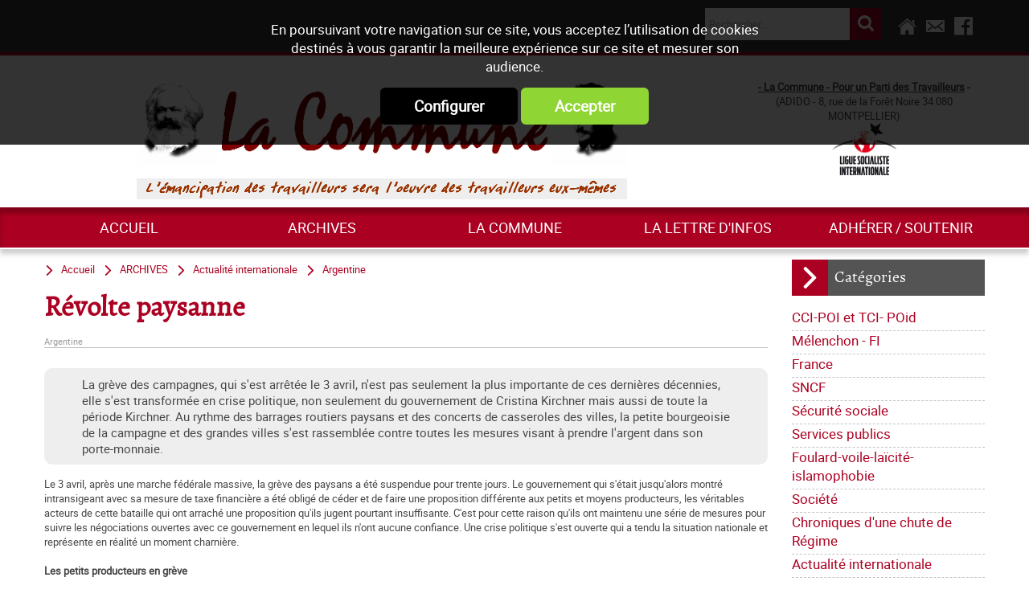

--- FILE ---
content_type: text/html; charset=utf-8
request_url: https://www.lacommune.org/Parti-des-travailleurs/archives/international/Argentine/Revolte-paysanne-i560.html
body_size: 11978
content:
<!DOCTYPE html><html id="html_id" lang="fr-FR" ><head><meta name="viewport" content="initial-scale=1.0, user-scalable=yes" /><title>R&eacute;volte paysanne - Argentine</title>
<meta http-equiv="Content-Type" content="text/html; charset=UTF-8" />
<meta name="description" content="La grève des campagnes, qui s'est arrêtée le 3 avril, n'est pas seulement la plus importante de ces dernières décennies, elle s'est transformée en crise politique, non seulement du gouvernement de Cristina Kirchner mais aussi de toute la..." />
<meta name="robots" content="index,follow,all" />
<meta name="author" content="La Commune" />
<meta property="twitter:card" content="summary" /><meta property="twitter:title" content="R&eacute;volte paysanne" /><meta property="twitter:description" content="La gr&egrave;ve des campagnes, qui s&#039;est arr&ecirc;t&eacute;e le 3 avril, n&#039;est pas seulement la plus importante de ces derni&egrave;res d&eacute;cennies, elle s&#039;est transform&eacute;e en crise politique, non seulement du..." /><meta property="twitter:image:src" content="https://www.lacommune.org/images/logo-LaCommune.png" /><meta property="og:url" content="http://www.lacommune.org/Parti-des-travailleurs/archives/international/Argentine/Revolte-paysanne-i560.html" /><meta property="og:title" content="R&eacute;volte paysanne" /><meta property="og:description" content="La gr&egrave;ve des campagnes, qui s&#039;est arr&ecirc;t&eacute;e le 3 avril, n&#039;est pas seulement la plus importante de ces derni&egrave;res d&eacute;cennies, elle s&#039;est transform&eacute;e en crise politique, non seulement du..." /><meta property="og:image" content="http://www.lacommune.org/images/logo-LaCommune.png" /> <link rel="stylesheet" href="/cache/css/48d6d6de27ede95116afa8d1266e88961568111190.css" type="text/css" media="all" />
<link rel="stylesheet" href="/cache/css/01e42b4fa172ca7d46e20de8fdfd89541568111190.css" type="text/css" media="print" />
  <link rel="apple-touch-icon" href="/favicon.ico"><script type="text/javascript">
<!--
(function(i,s,o,g,r,a,m){i['GoogleAnalyticsObject']=r;i[r]=i[r]||function(){

  (i[r].q=i[r].q||[]).push(arguments)},i[r].l=1*new Date();a=s.createElement(o),

  m=s.getElementsByTagName(o)[0];a.async=1;a.src=g;m.parentNode.insertBefore(a,m)

  })(window,document,'script','https://www.taonix.fr/js/analytics.js','ga');
ga('create', 'UA-5259366-59', 'www.lacommune.org');
ga('send', 'pageview');
//-->
</script>
</head><body  class ="LANG-FR default  INFO TYPE-ARTICLE NEWS PAGE-INFO withColD" itemscope="itemscope" itemtype="http://schema.org/WebPage" ><div class="FONDBODY"><header><div class="HEAD"><div class="BLOC B100C TopHead"><div class="CONTENU-BLOC "><div class="UTILS"><a class="taoicon-Tao-home" href="/" title="Retour à l'accueil du site"> </a><a class="taoicon-Tao-contact" info_bulle="Contacter-nous" rel="nofollow" onclick="popin_ajax_change_contenu ('/eval.php?module=Application&amp;method=frmContact&amp;zone=Contact&amp;email=&amp;urlPage=/Parti-des-travailleurs/archives/international/Argentine/Revolte-paysanne-i560.html', '', '', 'popin', 'Contacter-nous', {});"> </a><a class="taoicon-Tao-fblink" href="https://www.facebook.com/La-Commune-pour-un-parti-des-travailleurs-1818538971706390/" target="_blank" rel="noopener" title="Nous rejoindre sur Facebook">&nbsp;</a></div><div class="col-5 MINIFORM SEARCH-NEWS"><div class="CONTENU-BLOC "><form validator="1" fv_nofocus="1" method="post" enctype="multipart/form-data" fv_action="/Control.php"><input name="module" type="hidden" value="News" id="module" /><input name="entityList" type="hidden" value="Info" id="entityList" /><input name="objName" type="hidden" value="News_lookup" id="objName" /><input name="News_lookup__offset" type="hidden" value="0" id="News_lookup__offset" /><input name="News_lookup__pageSize" type="hidden" value="10" id="News_lookup__pageSize" /><input name="News_lookup__baseURL" type="hidden" value="/Parti-des-travailleurs/" id="News_lookup__baseURL" /><input name="method" type="hidden" value="session_update" id="method" /><input name="News_lookup__query_method" type="hidden" value="fulltext" id="News_lookup__query_method" /><span><input id="News_lookup__keywords70149" fv_default="Rechercher..." name="News_lookup__keywords" type="text" /></span><div><input id="ok" type="submit" value="ok" /></div></form></div></div></div></div><div class="BLOC B100C CONTENT-HEAD"><div class="CONTENU-BLOC "><div class="logos"><a title="La Commune : Pour un parti des travailleurs, courant international MST-QI" href="/" class="LOGO"><img alt="La Commune : Pour un parti des travailleurs, courant international MST-QI" width="610" height="113" src="/images/logo-LaCommune.png" /></a><img alt="L'émancipation des travailleurs sera l'oeuvre des travailleurs eux mêmes" src="/images/ema.gif" /></div><div class="HTML baseline"><p style="text-align: center;"><strong><span style="text-decoration: underline;">- La Commune - Pour un Parti des Travailleurs</span> -</strong><br />(ADIDO - 8, rue de la Forêt Noire 34 080 MONTPELLIER)<br /><img src="/files/LSI/lsi3.jpg" alt="Ligue Socialiste Internationale" width="80" height="65" /></p></div></div></div><div class="BLOC B100C BottomHead"><div class="CONTENU-BLOC "><nav><div class="MENU-DEROULANT MENUH right nopush fixed MenuFlexH slideMenu"><a class="taoicon-Tao-openMenu nav-toggle100236" onclick="$('.nav-toggle100236').parent().toggleClass('toggleMenu');">&nbsp;</a><div><div class="MENU-DEROULANT" id="MenuCSS_menuRubrique99903"><div class="LEVEL-0"><a title="Accueil" href="/">Accueil</a></div><div class="RUBOPEN MORE LEVEL-0"><a title="ARCHIVES" href="/Parti-des-travailleurs/archives/r1.html">ARCHIVES</a><div class="LEVEL-1"><div><a title="CCI-POI et TCI- POid" href="/Parti-des-travailleurs/archives/CCI-POI-et-TCI-POid/r101.html">CCI-POI et TCI- POid</a></div><div><a title="Mélenchon - FI" href="/Parti-des-travailleurs/archives/Melenchon-FI/r109.html">M&eacute;lenchon - FI</a></div><div><a title="France" href="/Parti-des-travailleurs/archives/France/r6.html">France</a></div><div><a title="SNCF" href="/Parti-des-travailleurs/archives/SNCF/r65.html">SNCF</a></div><div><a title="Sécurité sociale" href="/Parti-des-travailleurs/archives/Securite-sociale/r78.html">S&eacute;curit&eacute; sociale</a></div><div><a title="Services publics" href="/Parti-des-travailleurs/archives/Services-publics/r79.html">Services publics</a></div><div><a title="Foulard-voile-laïcité-islamophobie" href="/Parti-des-travailleurs/archives/Foulard-voile-laicite-islamophobie/r80.html">Foulard-voile-la&iuml;cit&eacute;-islamophobie</a></div><div><a title="Société" href="/Parti-des-travailleurs/archives/Societe/r12.html">Soci&eacute;t&eacute;</a></div><div><a title="Chroniques d'une chute de Régime" href="/Parti-des-travailleurs/archives/Chroniques-d-une-chute-de-Regime/r5.html">Chroniques d&#039;une chute de R&eacute;gime</a></div><div class="RUBOPEN"><a title="Actualité internationale" href="/Parti-des-travailleurs/archives/international/r73.html">Actualit&eacute; internationale</a></div><div><a title="Palestine" href="/Parti-des-travailleurs/blog/Actualite-internationale/Palestine/r33.html">Palestine</a></div><div><a title="Pays Basque" href="/Parti-des-travailleurs/archives/Pays-Basque/r34.html">Pays Basque</a></div><div><a title="Europe" href="/Parti-des-travailleurs/archives/Europe/r27.html">Europe</a></div><div><a title="Dossiers" href="/Parti-des-travailleurs/archives/Dossiers/r11.html">Dossiers</a></div><div><a title="Histoire" href="/Parti-des-travailleurs/archives/Histoire/r46.html">Histoire</a></div><div><a title="International" href="/Parti-des-travailleurs/archives/International/r51.html">International</a></div><div><a title="MST" href="/Parti-des-travailleurs/archives/MST/r60.html">MST</a></div><div><a title="Notes de Lecture" href="/Parti-des-travailleurs/archives/Notes-de-Lecture/r10.html">Notes de Lecture</a></div><div><a title="NPA, Nouveau parti anticapitaliste" href="/Parti-des-travailleurs/archives/NPA/r63.html">NPA</a></div><div><a title="Page Web Internationale" href="/Parti-des-travailleurs/archives/Page-Web-Internationale/r68.html">Page Web Internationale</a></div><div><a title="CCSA Alfortville" href="/Parti-des-travailleurs/archives/CCSA-Alfortville/r9.html">CCSA Alfortville</a></div></div></div><div class="MORE LEVEL-0"><a title="La commune" href="/Parti-des-travailleurs/La-commune/Qui-sommes-nous/r103.html">La commune</a><div class="LEVEL-1"><div><a title="Qui sommes-nous ?" href="/Parti-des-travailleurs/La-commune/Qui-sommes-nous/r103.html">Qui sommes-nous ?</a></div><div><a title="Journal mensuel de La Commune" href="/Parti-des-travailleurs/La-commune/Journal-trimestriel/r67.html">Journal trimestriel</a></div><div><a title="Les nôtres" href="/Parti-des-travailleurs/La-commune/Les-notres/r14.html">Les n&ocirc;tres</a></div><div><a title="Lettre de la Commune - Chronique Hebdo" href="/Parti-des-travailleurs/Lettre-d-infos/r61.html">Lettre de la Commune - Chronique Hebdo</a></div><div><a title="Editoriaux" href="/Parti-des-travailleurs/La-commune/Editoriaux/r4.html">Editoriaux</a></div><div><a title="Déclarations" href="/Parti-des-travailleurs/La-commune/Declarations/r8.html">D&eacute;clarations</a></div><div><a title="La lettre de liaison" href="/Parti-des-travailleurs/La-commune/La-lettre-de-liaison/r13.html">La lettre de liaison</a></div><div><a title="Tracts nationaux" href="/Parti-des-travailleurs/La-commune/Tracts-nationaux/r45.html">Tracts nationaux</a></div><div><a title="Bloc-notes" href="/Parti-des-travailleurs/La-commune/Bloc-notes/r112.html">Bloc-notes</a></div></div></div><div class="LEVEL-0"><a title="La lettre d'infos" href="/Parti-des-travailleurs/blog/Chronique-Hebdo/r61.html">La lettre d&#039;infos</a></div><div class="LEVEL-0"><a title="Adhérer / Soutenir" href="/Parti-des-travailleurs/Adherer-Soutenir/r74.html">Adh&eacute;rer / Soutenir</a></div></div></div></div></nav></div></div><hr /></div></header><div class="CONTENEUR "><div class="CONTENU"><div class="COL COL-DROITE"><div class="BLOC B100"><div class="CONTENU-BLOC "><span class="BLOC-TITRE">Catégories</span><nav><div class="MENU-DEROULANT MENUV"><div class="MENU-DEROULANT" id="MenuCSS_menuRubrique238985"><div class="LEVEL-0"><a title="CCI-POI et TCI- POid" href="/Parti-des-travailleurs/archives/CCI-POI-et-TCI-POid/r101.html">CCI-POI et TCI- POid</a></div><div class="LEVEL-0"><a title="Mélenchon - FI" href="/Parti-des-travailleurs/archives/Melenchon-FI/r109.html">M&eacute;lenchon - FI</a></div><div class="LEVEL-0"><a title="France" href="/Parti-des-travailleurs/archives/France/r6.html">France</a></div><div class="LEVEL-0"><a title="SNCF" href="/Parti-des-travailleurs/archives/SNCF/r65.html">SNCF</a></div><div class="LEVEL-0"><a title="Sécurité sociale" href="/Parti-des-travailleurs/archives/Securite-sociale/r78.html">S&eacute;curit&eacute; sociale</a></div><div class="LEVEL-0"><a title="Services publics" href="/Parti-des-travailleurs/archives/Services-publics/r79.html">Services publics</a></div><div class="LEVEL-0"><a title="Foulard-voile-laïcité-islamophobie" href="/Parti-des-travailleurs/archives/Foulard-voile-laicite-islamophobie/r80.html">Foulard-voile-la&iuml;cit&eacute;-islamophobie</a></div><div class="LEVEL-0"><a title="Société" href="/Parti-des-travailleurs/archives/Societe/r12.html">Soci&eacute;t&eacute;</a></div><div class="LEVEL-0"><a title="Chroniques d'une chute de Régime" href="/Parti-des-travailleurs/archives/Chroniques-d-une-chute-de-Regime/r5.html">Chroniques d&#039;une chute de R&eacute;gime</a></div><div class="RUBOPEN MORE LEVEL-0"><a title="Actualité internationale" href="/Parti-des-travailleurs/archives/international/r73.html">Actualit&eacute; internationale</a><div class="LEVEL-1"><div><a title="Afghanistan" href="/Parti-des-travailleurs/archives/international/Afghanistan/r16.html">Afghanistan</a></div><div><a title="Afrique" href="/Parti-des-travailleurs/archives/international/Afrique/r95.html">Afrique</a></div><div><a title="Algérie" href="/Parti-des-travailleurs/archives/international/Algerie/r15.html">Alg&eacute;rie</a></div><div><a title="Allemagne" href="/Parti-des-travailleurs/archives/international/Allemagne/r43.html">Allemagne</a></div><div><a title="Amérique latine" href="/Parti-des-travailleurs/archives/international/Amerique-latine/r105.html">Am&eacute;rique latine</a></div><div class="RUBOPEN"><a title="Argentine" href="/Parti-des-travailleurs/archives/international/Argentine/r17.html">Argentine</a></div><div><a title="Balkans" href="/Parti-des-travailleurs/archives/international/Balkans/r56.html">Balkans</a></div><div><a title="Bélarus" href="/Parti-des-travailleurs/archives/international/Belarus/r18.html">B&eacute;larus</a></div><div><a title="Birmanie" href="/Parti-des-travailleurs/archives/international/Birmanie/r54.html">Birmanie</a></div><div><a title="Bolivie" href="/Parti-des-travailleurs/archives/international/Bolivie/r19.html">Bolivie</a></div><div><a title="Brésil" href="/Parti-des-travailleurs/archives/international/Bresil/r20.html">Br&eacute;sil</a></div><div><a title="Burkina Faso" href="/Parti-des-travailleurs/archives/international/Burkina-Faso/r92.html">Burkina Faso</a></div><div><a title="Catalogne" href="/Parti-des-travailleurs/archives/international/Catalogne/r108.html">Catalogne</a></div><div><a title="Chili" href="/Parti-des-travailleurs/archives/international/Chili/r21.html">Chili</a></div><div><a title="Colombie" href="/Parti-des-travailleurs/archives/international/Colombie/r113.html">Colombie</a></div><div><a title="Côte d'Ivoire" href="/Parti-des-travailleurs/archives/international/Cote-d-Ivoire/r22.html">C&ocirc;te d&#039;Ivoire</a></div><div><a title="Cuba" href="/Parti-des-travailleurs/archives/international/Cuba/r57.html">Cuba</a></div><div><a title="Darfour" href="/Parti-des-travailleurs/archives/international/Darfour/r23.html">Darfour</a></div><div><a title="Egypte" href="/Parti-des-travailleurs/archives/international/Egypte/r66.html">Egypte</a></div><div><a title="Equateur" href="/Parti-des-travailleurs/archives/international/Equateur/r24.html">Equateur</a></div><div><a title="État Espagnol" href="/Parti-des-travailleurs/archives/international/Etat-Espagnol/r25.html">&Eacute;tat Espagnol</a></div><div><a title="Etats Unis" href="/Parti-des-travailleurs/archives/international/Etats-Unis/r26.html">Etats Unis</a></div><div><a title="Géorgie" href="/Parti-des-travailleurs/archives/international/Georgie/r28.html">G&eacute;orgie</a></div><div><a title="Grèce" href="/Parti-des-travailleurs/archives/international/Grece/r96.html">Gr&egrave;ce</a></div><div><a title="Guinée" href="/Parti-des-travailleurs/archives/international/Guinee/r53.html">Guin&eacute;e</a></div><div><a title="Hongrie" href="/Parti-des-travailleurs/archives/international/Hongrie/r50.html">Hongrie</a></div><div><a title="Irak" href="/Parti-des-travailleurs/archives/international/Irak/r29.html">Irak</a></div><div><a title="Iran" href="/Parti-des-travailleurs/archives/international/Iran/r30.html">Iran</a></div><div><a title="Italie" href="/Parti-des-travailleurs/archives/international/Italie/r48.html">Italie</a></div><div><a title="Kenya" href="/Parti-des-travailleurs/archives/international/Kenya/r55.html">Kenya</a></div><div><a title="Kurdistan" href="/Parti-des-travailleurs/archives/international/Kurdistan/r91.html">Kurdistan</a></div><div><a title="Liban" href="/Parti-des-travailleurs/archives/international/Liban/r31.html">Liban</a></div><div><a title="Mali" href="/Parti-des-travailleurs/archives/international/Mali/r64.html">Mali</a></div><div><a title="Maroc" href="/Parti-des-travailleurs/archives/international/Maroc/r32.html">Maroc</a></div><div><a title="Mexique" href="/Parti-des-travailleurs/archives/international/Mexique/r49.html">Mexique</a></div><div><a title="Moyen Orient" href="/Parti-des-travailleurs/archives/international/Moyen-Orient/r94.html">Moyen Orient</a></div><div><a title="Pakistan" href="/Parti-des-travailleurs/archives/international/Pakistan/r114.html">Pakistan</a></div><div><a title="Palestine" href="/Parti-des-travailleurs/archives/international/Palestine/r33.html">Palestine</a></div><div><a title="Panama" href="/Parti-des-travailleurs/archives/international/Panama/r52.html">Panama</a></div><div><a title="Pérou" href="/Parti-des-travailleurs/archives/international/Perou/r35.html">P&eacute;rou</a></div><div><a title="Porto Alegre 2005" href="/Parti-des-travailleurs/archives/international/Porto-Alegre-2005/r42.html">Porto Alegre 2005</a></div><div><a title="Raz-de-marée en Asie du Sud" href="/Parti-des-travailleurs/archives/international/Raz-de-maree-en-Asie-du-Sud/r41.html">Raz-de-mar&eacute;e en Asie du Sud</a></div><div><a title="Russie" href="/Parti-des-travailleurs/archives/international/Russie/r36.html">Russie</a></div><div><a title="Syrie" href="/Parti-des-travailleurs/archives/international/Syrie/r93.html">Syrie</a></div><div><a title="Tchad" href="/Parti-des-travailleurs/archives/international/Tchad/r47.html">Tchad</a></div><div><a title="Tchétchénie" href="/Parti-des-travailleurs/archives/international/Tchetchenie/r37.html">Tch&eacute;tch&eacute;nie</a></div><div><a title="Togo" href="/Parti-des-travailleurs/archives/international/Togo/r44.html">Togo</a></div><div><a title="Turquie" href="/Parti-des-travailleurs/archives/international/Turquie/r100.html">Turquie</a></div><div><a title="Ukraine" href="/Parti-des-travailleurs/archives/international/Ukraine/r38.html">Ukraine</a></div><div><a title="Venezuela" href="/Parti-des-travailleurs/archives/international/Venezuela/r39.html">Venezuela</a></div><div><a title="Yémen" href="/Parti-des-travailleurs/archives/international/Yemen/r97.html">Y&eacute;men</a></div><div><a title="Zaïre" href="/Parti-des-travailleurs/archives/international/Zaire/r40.html">Za&iuml;re</a></div></div></div><div class="LEVEL-0"><a title="Palestine" href="/Parti-des-travailleurs/blog/Actualite-internationale/Palestine/r33.html">Palestine</a></div><div class="LEVEL-0"><a title="Pays Basque" href="/Parti-des-travailleurs/archives/Pays-Basque/r34.html">Pays Basque</a></div><div class="LEVEL-0"><a title="Europe" href="/Parti-des-travailleurs/archives/Europe/r27.html">Europe</a></div><div class="LEVEL-0"><a title="Dossiers" href="/Parti-des-travailleurs/archives/Dossiers/r11.html">Dossiers</a></div><div class="LEVEL-0"><a title="Histoire" href="/Parti-des-travailleurs/archives/Histoire/r46.html">Histoire</a></div><div class="LEVEL-0"><a title="International" href="/Parti-des-travailleurs/archives/International/r51.html">International</a></div><div class="LEVEL-0"><a title="MST" href="/Parti-des-travailleurs/archives/MST/r60.html">MST</a></div><div class="LEVEL-0"><a title="Notes de Lecture" href="/Parti-des-travailleurs/archives/Notes-de-Lecture/r10.html">Notes de Lecture</a></div><div class="LEVEL-0"><a title="NPA, Nouveau parti anticapitaliste" href="/Parti-des-travailleurs/archives/NPA/r63.html">NPA</a></div><div class="LEVEL-0"><a title="Page Web Internationale" href="/Parti-des-travailleurs/archives/Page-Web-Internationale/r68.html">Page Web Internationale</a></div><div class="LEVEL-0"><a title="CCSA Alfortville" href="/Parti-des-travailleurs/archives/CCSA-Alfortville/r9.html">CCSA Alfortville</a></div></div></div></nav></div></div><div class="BLOC B100 Modules"><div class="CONTENU-BLOC "><span class="BLOC-TITRE">Ne manquez pas ...</span><div class="LISTE-INFOS Modules"><dl class="ITEM   col-24 TYPE-ARTICLE"><dt class=" ITEM-DT"><a href="/Parti-des-travailleurs/La-commune/Journal-trimestriel/La-Commune-n-130-i1993.html" title="La Commune n°130">La Commune n&deg;130</a></dt><dd onclick="document.location.href='/Parti-des-travailleurs/La-commune/Journal-trimestriel/La-Commune-n-130-i1993.html'" class="ITEM-DD"><span class="ITEM-IMG smallInfo"><img alt="La Commune n°130" width="169" height="240" src="/News/files/Info/image/small/8b1168315acb57bb9b973a965716e148.jpg" /></span></dd></dl><dl class="ITEM   col-24 TYPE-ARTICLE"><dt class=" ITEM-DT"><a href="/Parti-des-travailleurs/La-commune/Journal-trimestriel/La-Commune-n-129-i1977.html" title="La Commune n°129">La Commune n&deg;129</a></dt><dd onclick="document.location.href='/Parti-des-travailleurs/La-commune/Journal-trimestriel/La-Commune-n-129-i1977.html'" class="ITEM-DD"><span class="ITEM-IMG smallInfo"><img alt="La Commune n°129" width="169" height="240" src="/News/files/Info/image/small/eb4b9ec594edf0ddeb4a0411fa1f192e.jpg" /></span></dd></dl><dl class="ITEM   col-24 TYPE-ARTICLE"><dt class=" ITEM-DT"><a href="/Parti-des-travailleurs/La-commune/Journal-trimestriel/La-Commune-n-128-i1965.html" title="La Commune n°128">La Commune n&deg;128</a></dt><dd onclick="document.location.href='/Parti-des-travailleurs/La-commune/Journal-trimestriel/La-Commune-n-128-i1965.html'" class="ITEM-DD"><span class="ITEM-IMG smallInfo"><img alt="La Commune n°128" width="168" height="240" src="/News/files/Info/image/small/78e1413f45a09bacceb4340fcadb2db0.jpg" /></span></dd></dl><dl class="ITEM   col-24 TYPE-ARTICLE"><dt class=" ITEM-DT"><a href="/Parti-des-travailleurs/La-commune/Journal-trimestriel/La-Commune-n-127-i1951.html" title="La Commune n°127">La Commune n&deg;127</a></dt><dd onclick="document.location.href='/Parti-des-travailleurs/La-commune/Journal-trimestriel/La-Commune-n-127-i1951.html'" class="ITEM-DD"><span class="ITEM-IMG smallInfo"><img alt="La Commune n°127" width="168" height="240" src="/News/files/Info/image/small/7ffce80a98934df944d438329fcd2829.jpg" /></span></dd></dl><dl class="ITEM   col-24 TYPE-ARTICLE"><dt class=" ITEM-DT"><a href="/Parti-des-travailleurs/La-commune/Journal-trimestriel/La-Commune-n-126-i1940.html" title="La Commune n°126">La Commune n&deg;126</a></dt><dd onclick="document.location.href='/Parti-des-travailleurs/La-commune/Journal-trimestriel/La-Commune-n-126-i1940.html'" class="ITEM-DD"><span class="ITEM-IMG smallInfo"><img alt="La Commune n°126" width="171" height="240" src="/News/files/Info/image/small/13adf5cfb1cd01281cd63355b3d9ff5a.jpg" /></span></dd></dl></div></div></div><div class="col-24 MINIFORM SUBMITNEWS"><div class="CONTENU-BLOC "><span class="BLOC-TITRE">Inscription newsletter</span><form validator="true" fv_noFocus="true" class="formLabel" method="post" enctype="multipart/form-data" fv_action="/Control.php"><input name="module" type="hidden" value="Contacts" id="module" /><input name="entity" type="hidden" value="Contact" id="entity" /><input name="method" type="hidden" value="inscrire" id="method" /><input name="newsletterId" type="hidden" value="2" id="newsletterId" /><input name="_crypt_" type="hidden" value="rdf5c539" id="_crypt_" /><span><input size="32" fv_default="Email" fv_pattern="email" fv_required="Veuillez indiquer un email valide" name="Contact_login" type="text" id="Contact_login" /></span><input class="SUBMIT" id="ok" type="submit" value="ok" /></form></div></div></div><section class="PAGES" id="content"><div class="NavigPage"><div class="PATH" itemprop="breadcrumb"><a href="/" class="taoicon-Tao-path">Accueil</a><a class="taoicon-Tao-path" title="ARCHIVES" href="/Parti-des-travailleurs/archives/r1.html">ARCHIVES</a><a class="taoicon-Tao-path" title="Actualité internationale" href="/Parti-des-travailleurs/archives/international/r73.html">Actualit&eacute; internationale</a><a class="taoicon-Tao-path" title="Argentine" href="/Parti-des-travailleurs/archives/international/Argentine/r17.html">Argentine</a></div></div><h1 itemprop="name">R&eacute;volte paysanne</h1><span class="CHAPEAU">Argentine</span><span class="ACCROCHE">La grève des campagnes, qui s'est arrêtée le 3 avril,  n'est pas seulement la plus importante de ces dernières décennies, elle s'est transformée en crise politique, non seulement du gouvernement de Cristina Kirchner mais aussi de toute la période Kirchner. Au rythme des barrages routiers paysans et des concerts de casseroles des villes, la petite bourgeoisie de la campagne et des grandes villes s'est rassemblée contre toutes les mesures visant à prendre l'argent dans son porte-monnaie.</span><span class="CORPS" itemprop="mainContentOfPage">Le 3 avril, après une marche fédérale massive, la grève des paysans a été suspendue pour trente jours. Le gouvernement qui s'était jusqu'alors montré intransigeant avec sa mesure de taxe financière a été obligé de céder et de faire une proposition différente aux petits et moyens producteurs, les véritables acteurs de cette bataille qui ont arraché une proposition qu'ils jugent pourtant insuffisante. C'est pour cette raison qu'ils ont maintenu une série de mesures pour suivre les négociations ouvertes avec ce gouvernement en lequel ils n'ont aucune confiance. Une crise politique s'est ouverte qui a tendu la situation nationale et représente en réalité un moment charnière.<br /><br /><strong>Les petits producteurs en grève</strong><br /><br />Les petits producteurs, acteurs de cette rébellion, en sortent renforcés. En  ayant obtenu d'être reconnus par le gouvernement : il s'agit d' une première victoire. Le gouvernement, lui, marque une défaite, parce qu'il a été obligé de faire une concession aux petits producteurs qu'il avait insultés et dont il ne voulait rien savoir. C'est une défaite politique pour le gouvernement, non seulement parce que son intention de mettre la population de son côté pour vaincre la rébellion des fermiers n'a pas abouti, mais, de plus, parce que la population a pris fait et cause pour les petits producteurs, en posant ses propres revendications.<br /><br />Le gouvernement sort de ce conflit affaibli, d'autant plus que les classes moyennes des campagnes et des villes ont rompu avec lui, ce qui va rendre encore plus difficile la tâche de la nouvelle présidente pour mettre en oeuvre ses plans destinés à normaliser l'Argentine pour les besoins de l'oligarchie et de l'impérialisme. <br /><br /><strong>400 barrages routiers</strong><br /><br />Le gouvernement argentin a essayé de masquer la révolte des petits paysans en voulant la faire passer comme un lockout de l'oligarchie des grands latifundiaires. La petite paysannerie en a eu assez qu'on plonge les mains dans son porte-monnaie, par des taxes qui la conduisaient à la ruine alors qu'elles n'étaient que chatouilles pour les grands propriétaires, grands bénéficiaires de la politique des Kirchner. Elle s'est donc mise en grève et a dressé 400 barrages routiers dans toute l'Argentine. Passant par-dessus la tête de leurs dirigeants, les petits paysans ne se sont pas laissé entraîner par l'oligarchie sur le terrain des courbettes au gouvernement. Bien que le gouvernement argentin ait déployé une propagande importante pour mettre la population de son côté, en agitant le spectre d'un coup d'état, appuyé par la droite et mobilisant ses groupes de choc, la gendarmerie, la police, l'appareil du Parti Justicialiste, il n'a pas pu faire barrage à la colère populaire alimentée par l'augmentation des impôts, des taxes, par l'envol des prix et l'autoritarisme du couple présidentiel. <br /><br /><strong>Kirchner perd sa base électorale</strong><br /><br />La tourmente économique internationale a balayé la situation qu'a connue, à son avantage, le mari de la nouvelle présidente. Pour garantir les bénéfices des oligarques argentins et des entreprises multinationales, payer la dette contractée auprès du FMI et des pays impérialistes, Cristina Kirchner essaie de dégager un excédent de recettes fiscales sur le dos du peuple et pour cela elle doit, non seulement ponctionner les travailleurs, mais également les classes moyennes des campagnes et des villes, les économies régionales et les aides sociales qui avaient colmaté en partie les brèches ouvertes par le soulèvement de décembre 2001.<br /><br />Le journal de droite La Nación note "<em> la révolte paysanne et citadine des derniers jours a été un avertissement de ce que la volonté sociale a posé des limites définitives au pouvoir. Cristina Kirchner ne pourra, en conclusion, gouverner comme a gouverné son époux ...Jamais on n'a perdu tant de capital politique en si peu de temps </em>".<br /><br /> Cristina Kirchner vient de perdre une partie de sa base sociale qui avait permis son élection en octobre 2007. l'immense majorité de la population, qui souffre de l'inflation, des bas de salaires, des budgets sociaux de misère vient de rompre avec les espoirs que suscitaient les discours du couple Kirchner. Les affrontements sont à venir.<br /></span><div class="DATERS"><span class="DATE">Modifié le mardi 13 mai 2008</span><div class="UTILS"><a onclick="window.open('http://www.facebook.com/sharer.php?u=https://www.lacommune.org/Parti-des-travailleurs/archives/international/Argentine/Revolte-paysanne-i560.html&amp;t=R%C3%A9volte+paysanne')" class="taoicon-Tao-facebook" info_bulle="Partager sur Facebook">&nbsp;</a><a onclick="window.open('http://www.twitter.com/intent/tweet?url=https://www.lacommune.org/Parti-des-travailleurs/archives/international/Argentine/Revolte-paysanne-i560.html&amp;text=R%C3%A9volte+paysanne')" class="taoicon-Tao-twitter" info_bulle="Partager sur Twitter">&nbsp;</a><a onclick="window.open('http://www.linkedin.com/shareArticle?mini=true&amp;url=https://www.lacommune.org/Parti-des-travailleurs/archives/international/Argentine/Revolte-paysanne-i560.html&amp;summary=R%C3%A9volte+paysanne')" class="taoicon-Tao-linkedin" info_bulle="Partager sur LinkedIn">&nbsp;</a><a class="taoicon-Tao-mail" info_bulle="Envoyer à un ami" rel="nofollow" onclick="popin_ajax_change_contenu ('/eval.php?module=Application&amp;method=frmContact&amp;zone=EnvoiAmi&amp;email=&amp;urlPage=/Parti-des-travailleurs/archives/international/Argentine/Revolte-paysanne-i560.html', '', '', 'popin', 'Envoyer à un ami', {});"> </a></div></div><div class=" LISTE-INFOS Modules col-24"><div class="CONTENU-BLOC "><span class="BLOC-TITRE">Voir aussi dans la catégorie Argentine</span><dl class="ITEM  ITEM-ASSO col-6 framingDefault withImg "><dd onclick="document.location.href='/Parti-des-travailleurs/archives/international/Argentine/La-victoire-de-la-legalisation-de-l-avortement-renforce-toutes-les-luttes-de-genre-i1956.html'" class="ITEM-DD"><span class="ITEM-IMG mediumInfo framing"><img alt="« La victoire de la légalisation de l'avortement renforce toutes les luttes de genre »" style="top: -51px;left: -65px;transform-origin: 0 0; transform:scale(1);-webkit-transform:scale(1);position: absolute;" data-framing-width="270" srcset="/News/files/Info/image/320/9b534a0db9b6dc693e20ba263d701ec5.jpg 320w, /News/files/Info/image/640/9b534a0db9b6dc693e20ba263d701ec5.jpg 640w, /News/files/Info/image/medium/9b534a0db9b6dc693e20ba263d701ec5.jpg 800w" sizes="100vw" width="400" height="266" src="/News/files/Info/image/medium/9b534a0db9b6dc693e20ba263d701ec5.jpg" /></span><span class="ITEM-TITRE "><a href="/Parti-des-travailleurs/archives/international/Argentine/La-victoire-de-la-legalisation-de-l-avortement-renforce-toutes-les-luttes-de-genre-i1956.html" title="« La victoire de la légalisation de l'avortement renforce toutes les luttes de genre »">&laquo;&nbsp;La victoire de la l&eacute;galisation de l&#039;avortement renforce toutes les luttes de genre&nbsp;&raquo;</a></span><span class="ABSTRACT"><p>Le 30 d&eacute;cembre dernier, la l&eacute;galisation de l&#039;avortement, qui a &eacute;t&eacute; l&#039;objet d&#039;une lutte acharn&eacute;e des femmes argentines depuis des d&eacute;cennies, a &eacute;t&eacute; vot&eacute;e par le S&eacute;nat argentin. C&#039;est une...</p></span></dd></dl><dl class="ITEM  ITEM-ASSO col-6 framingDefault withImg "><dd onclick="document.location.href='/Parti-des-travailleurs/archives/international/Argentine/Alternativa-Socialista-775-i685.html'" class="ITEM-DD"><span class="ITEM-IMG mediumInfo framing"><img alt="Alternativa Socialista 775" style="top: -53px;left: 40px;transform-origin: 0 0; transform:scale(1);-webkit-transform:scale(1);position: absolute;" data-framing-width="270" srcset="/News/files/Info/image/320/e98bb59303a804bbfd40ecf14d3f5226.jpg 320w, /News/files/Info/image/640/e98bb59303a804bbfd40ecf14d3f5226.jpg 640w, /News/files/Info/image/medium/e98bb59303a804bbfd40ecf14d3f5226.jpg 800w" sizes="100vw" width="190" height="271" src="/News/files/Info/image/medium/e98bb59303a804bbfd40ecf14d3f5226.jpg" /></span><span class="ITEM-TITRE "><a href="/Parti-des-travailleurs/archives/international/Argentine/Alternativa-Socialista-775-i685.html" title="Alternativa Socialista 775">Alternativa Socialista 775</a></span><span class="ABSTRACT"><p>Tareas para el año que comienza
Las dos crisis. Para hacer un balance del año que termina no puede pasarse por alto que estuvo marcado por dos crisis de magnitudes históricas. La sanitaria...</p></span></dd></dl><dl class="ITEM  ITEM-ASSO col-6 framingDefault withImg "><dd onclick="document.location.href='/Parti-des-travailleurs/archives/international/Argentine/Le-vent-de-la-revolution-souffle-sur-le-monde-i1903.html'" class="ITEM-DD"><span class="ITEM-IMG mediumInfo framing"><img alt="Le vent de la révolution souffle sur le monde" style="top: -30px;left: -65px;transform-origin: 0 0; transform:scale(1);-webkit-transform:scale(1);position: absolute;" data-framing-width="270" srcset="/News/files/Info/image/320/fe75a9cca15bf1717224caf9fc6f8583.jpg 320w, /News/files/Info/image/640/fe75a9cca15bf1717224caf9fc6f8583.jpg 640w, /News/files/Info/image/medium/fe75a9cca15bf1717224caf9fc6f8583.jpg 800w" sizes="100vw" width="400" height="224" src="/News/files/Info/image/medium/fe75a9cca15bf1717224caf9fc6f8583.jpg" /></span><span class="ITEM-TITRE "><a href="/Parti-des-travailleurs/archives/international/Argentine/Le-vent-de-la-revolution-souffle-sur-le-monde-i1903.html" title="Le vent de la révolution souffle sur le monde">Le vent de la r&eacute;volution souffle sur le monde</a></span><span class="ABSTRACT"><p>La situation mondiale vit un changement &eacute;vident, avec des explosions, des r&eacute;voltes et des r&eacute;volutions. Ses causes, ses caract&eacute;ristiques, ses d&eacute;fis.</p></span></dd></dl><dl class="ITEM  ITEM-ASSO col-6 framingDefault withImg "><dd onclick="document.location.href='/Parti-des-travailleurs/archives/international/Argentine/Reforme-des-retraites-en-Argentine-le-bras-de-fer-i1746.html'" class="ITEM-DD"><span class="ITEM-IMG mediumInfo framing"><img alt="Hector Daer" style="top: -46px;left: -65px;transform-origin: 0 0; transform:scale(1);-webkit-transform:scale(1);position: absolute;" data-framing-width="270" srcset="/News/files/Info/image/320/2b551ae88d6f577c756663d38c8616a3.jpg 320w, /News/files/Info/image/640/2b551ae88d6f577c756663d38c8616a3.jpg 640w, /News/files/Info/image/medium/2b551ae88d6f577c756663d38c8616a3.jpg 800w" sizes="100vw" width="400" height="256" src="/News/files/Info/image/medium/2b551ae88d6f577c756663d38c8616a3.jpg" /></span><span class="ITEM-TITRE "><a href="/Parti-des-travailleurs/archives/international/Argentine/Reforme-des-retraites-en-Argentine-le-bras-de-fer-i1746.html" title="Réforme des retraites en Argentine : le bras de fer">R&eacute;forme des retraites en Argentine&nbsp;: le bras de fer</a></span><span class="ABSTRACT"><p>En d&eacute;cembre, la situation &eacute;tait extr&ecirc;mement tendue en Argentine. La mobilisation contre la r&eacute;forme des retraites a provoqu&eacute; de violents affrontements &agrave; Buenos Aires entre la police et les...</p></span></dd></dl><dl class="ITEM  ITEM-ASSO col-6 framingDefault withImg "><dd onclick="document.location.href='/Parti-des-travailleurs/archives/international/Argentine/Elections-en-Argentine-La-deroute-du-peronisme-et-les-perspectives-du-MST-i1710.html'" class="ITEM-DD"><span class="ITEM-IMG mediumInfo framing"><img alt="Élections en Argentine : La déroute du péronisme et les perspectives du MST" style="top: -31px;left: -65px;transform-origin: 0 0; transform:scale(1);-webkit-transform:scale(1);position: absolute;" data-framing-width="270" srcset="/News/files/Info/image/320/a07c2edd25b6cbaac52defd06e5afd30.jpg 320w, /News/files/Info/image/640/a07c2edd25b6cbaac52defd06e5afd30.jpg 640w, /News/files/Info/image/medium/a07c2edd25b6cbaac52defd06e5afd30.jpg 800w" sizes="100vw" width="400" height="226" src="/News/files/Info/image/medium/a07c2edd25b6cbaac52defd06e5afd30.jpg" /></span><span class="ITEM-TITRE "><a href="/Parti-des-travailleurs/archives/international/Argentine/Elections-en-Argentine-La-deroute-du-peronisme-et-les-perspectives-du-MST-i1710.html" title="Élections en Argentine : La déroute du péronisme et les perspectives du MST">&Eacute;lections en Argentine : La d&eacute;route du p&eacute;ronisme et les perspectives du MST</a></span><span class="ABSTRACT"><p>Le 22 octobre 2017, apr&egrave;s les primaires du mois d&rsquo;ao&ucirc;t, quelque 33,1 millions de citoyens ont &eacute;t&eacute; convoqu&eacute;s &agrave; des &eacute;lections l&eacute;gislatives partielles afin de remplacer, pour quatre ans, 127...</p></span></dd></dl><dl class="ITEM  ITEM-ASSO col-6 framingDefault withImg "><dd onclick="document.location.href='/Parti-des-travailleurs/archives/international/Argentine/Le-mouvement-vers-la-greve-generale-i1615.html'" class="ITEM-DD"><span class="ITEM-IMG mediumInfo framing"><img alt="Le mouvement vers la grève générale" style="top: -58px;left: -65px;transform-origin: 0 0; transform:scale(1);-webkit-transform:scale(1);position: absolute;" data-framing-width="270" srcset="/News/files/Info/image/320/0d911826b1a48438125a7873951db510.jpg 320w, /News/files/Info/image/640/0d911826b1a48438125a7873951db510.jpg 640w, /News/files/Info/image/medium/0d911826b1a48438125a7873951db510.jpg 800w" sizes="100vw" width="400" height="281" src="/News/files/Info/image/medium/0d911826b1a48438125a7873951db510.jpg" /></span><span class="ITEM-TITRE "><a href="/Parti-des-travailleurs/archives/international/Argentine/Le-mouvement-vers-la-greve-generale-i1615.html" title="Le mouvement vers la grève générale">Le mouvement vers la gr&egrave;ve g&eacute;n&eacute;rale</a></span><span class="ABSTRACT"><p>Les statistiques indiquent une amorce de reprise &eacute;conomique en Argentine mais, dans la rue, la tension sociale s&#039;accentue en raison d&rsquo;une inflation &agrave; 40 % : Des dizaines de milliers d&#039;Argentins...</p></span></dd></dl></div></div><hr /></section><hr /></div></div><footer><div class="FOOT"><div data-scroll2fix=".FOOT" data-scroll2fix-pos="bottom" class="BLOC B100C CONTENT-FOOT"><div class="CONTENU-BLOC "><div class="BLOC B100 col-5"><div class="CONTENU-BLOC "><span class="BLOC-TITRE">Nos publications</span><div class="LISTE-INFOS Modules"><span class="ITEM   col-24 TYPE-ARTICLE"><a href="/Parti-des-travailleurs/archives/Palestine/La-question-palestinienne-du-XIXe-siecle-a-nos-jours-i253.html" title="La question palestinienne, du XIXe siècle à nos jours">La question palestinienne, du XIXe si&egrave;cle &agrave; nos jours</a></span><span class="ITEM   col-24 TYPE-ARTICLE"><a href="/Parti-des-travailleurs/Publications/Contre-Melenchon-i1723.html" title="Contre Mélenchon">Contre M&eacute;lenchon</a></span><span class="ITEM   col-24 TYPE-ARTICLE"><a href="/Parti-des-travailleurs/Publications/Numero-special-de-La-Commune-contre-la-reforme-des-retraites-i828.html" title="Numéro spécial de La Commune contre la réforme des retraites">Num&eacute;ro sp&eacute;cial de La Commune contre la r&eacute;forme des retraites</a></span><span class="ITEM   col-24 TYPE-ARTICLE"><a href="/Parti-des-travailleurs/Publications/Contribution-au-bilan-des-greves-et-des-manifestations-de-mai-juin-2003-contre-la-decentralisation-et-le-projet-de-loi-Fillon-sur-les-retraites-i252.html" title="Contribution au bilan des grèves et des manifestations de mai-juin 2003 contre la décentralisation et le projet de loi Fillon sur les retraites">Contribution au bilan des gr&egrave;ves et des manifestations de mai-juin 2003 contre la d&eacute;centralisation et le projet de loi Fillon sur les retraites</a></span></div></div></div><div class="BLOC B100 col-5"><div class="CONTENU-BLOC "><span class="BLOC-TITRE">Formation, documentation</span><div class="LISTE-INFOS Modules"><span class="ITEM   col-24 TYPE-ARTICLE"><a href="/Parti-des-travailleurs/Formation-Documentation-Theorie/Formation-Theorie-i583.html" title="Formation - Théorie">Formation - Th&eacute;orie</a></span><span class="ITEM   col-24 TYPE-ARTICLE"><a href="/Parti-des-travailleurs/Formation-Documentation-Theorie/Marxisme-economie-2-Retour-sur-quelques-idees-recues-i1738.html" title="Marxisme économie – 2 : Retour sur quelques idées reçues">Marxisme &eacute;conomie &ndash; 2 : Retour sur quelques id&eacute;es re&ccedil;ues</a></span><span class="ITEM   col-24 TYPE-ARTICLE"><a href="/Parti-des-travailleurs/archives/Histoire/La-comprehension-marxiste-de-l-economie-i1708.html" title="La compréhension marxiste de l’économie">La compr&eacute;hension marxiste de l&rsquo;&eacute;conomie</a></span><span class="ITEM   col-24 TYPE-ARTICLE"><a href="/Parti-des-travailleurs/Formation-Documentation-Theorie/Theologie-et-idealisme-en-Histoire-i1499.html" title="Théologie et idéalisme en Histoire">Th&eacute;ologie et id&eacute;alisme en Histoire</a></span><span class="ITEM   col-24 TYPE-ARTICLE"><a href="/Parti-des-travailleurs/Formation-Documentation-Theorie/Les-marxistes-et-l-histoire-i1473.html" title="Les marxistes et l’histoire">Les marxistes et l&rsquo;histoire</a></span></div></div></div><div class=" col-7"><div class="CONTENU-BLOC "><div class="MENU-DEROULANT MENUV"><div class="MENU-DEROULANT" id="MenuCSS_menuRubrique132930"><div class="LEVEL-0"><a title="Qui sommes-nous ?" href="/Parti-des-travailleurs/La-commune/Qui-sommes-nous/r103.html">Qui sommes-nous ?</a></div><div class="LEVEL-0"><a title="Journal mensuel de La Commune" href="/Parti-des-travailleurs/La-commune/Journal-trimestriel/r67.html">Journal trimestriel</a></div><div class="LEVEL-0"><a title="Les nôtres" href="/Parti-des-travailleurs/La-commune/Les-notres/r14.html">Les n&ocirc;tres</a></div><div class="LEVEL-0"><a title="Lettre de la Commune - Chronique Hebdo" href="/Parti-des-travailleurs/Lettre-d-infos/r61.html">Lettre de la Commune - Chronique Hebdo</a></div><div class="LEVEL-0"><a title="Editoriaux" href="/Parti-des-travailleurs/La-commune/Editoriaux/r4.html">Editoriaux</a></div><div class="LEVEL-0"><a title="Déclarations" href="/Parti-des-travailleurs/La-commune/Declarations/r8.html">D&eacute;clarations</a></div><div class="LEVEL-0"><a title="La lettre de liaison" href="/Parti-des-travailleurs/La-commune/La-lettre-de-liaison/r13.html">La lettre de liaison</a></div><div class="LEVEL-0"><a title="Tracts nationaux" href="/Parti-des-travailleurs/La-commune/Tracts-nationaux/r45.html">Tracts nationaux</a></div><div class="LEVEL-0"><a title="Bloc-notes" href="/Parti-des-travailleurs/La-commune/Bloc-notes/r112.html">Bloc-notes</a></div></div></div><div class="MENU-DEROULANT MENUV"><div class="MENU-DEROULANT" id="MenuCSS_menuRubrique145758"><div class="LEVEL-0"><a title="CCI-POI et TCI- POid" href="/Parti-des-travailleurs/archives/CCI-POI-et-TCI-POid/r101.html">CCI-POI et TCI- POid</a></div><div class="LEVEL-0"><a title="Mélenchon - FI" href="/Parti-des-travailleurs/archives/Melenchon-FI/r109.html">M&eacute;lenchon - FI</a></div><div class="LEVEL-0"><a title="France" href="/Parti-des-travailleurs/archives/France/r6.html">France</a></div><div class="LEVEL-0"><a title="SNCF" href="/Parti-des-travailleurs/archives/SNCF/r65.html">SNCF</a></div><div class="LEVEL-0"><a title="Sécurité sociale" href="/Parti-des-travailleurs/archives/Securite-sociale/r78.html">S&eacute;curit&eacute; sociale</a></div><div class="LEVEL-0"><a title="Services publics" href="/Parti-des-travailleurs/archives/Services-publics/r79.html">Services publics</a></div><div class="LEVEL-0"><a title="Foulard-voile-laïcité-islamophobie" href="/Parti-des-travailleurs/archives/Foulard-voile-laicite-islamophobie/r80.html">Foulard-voile-la&iuml;cit&eacute;-islamophobie</a></div><div class="LEVEL-0"><a title="Société" href="/Parti-des-travailleurs/archives/Societe/r12.html">Soci&eacute;t&eacute;</a></div><div class="LEVEL-0"><a title="Chroniques d'une chute de Régime" href="/Parti-des-travailleurs/archives/Chroniques-d-une-chute-de-Regime/r5.html">Chroniques d&#039;une chute de R&eacute;gime</a></div><div class="RUBOPEN LEVEL-0"><a title="Actualité internationale" href="/Parti-des-travailleurs/archives/international/r73.html">Actualit&eacute; internationale</a></div><div class="LEVEL-0"><a title="Palestine" href="/Parti-des-travailleurs/blog/Actualite-internationale/Palestine/r33.html">Palestine</a></div><div class="LEVEL-0"><a title="Pays Basque" href="/Parti-des-travailleurs/archives/Pays-Basque/r34.html">Pays Basque</a></div><div class="LEVEL-0"><a title="Europe" href="/Parti-des-travailleurs/archives/Europe/r27.html">Europe</a></div><div class="LEVEL-0"><a title="Dossiers" href="/Parti-des-travailleurs/archives/Dossiers/r11.html">Dossiers</a></div><div class="LEVEL-0"><a title="Histoire" href="/Parti-des-travailleurs/archives/Histoire/r46.html">Histoire</a></div><div class="LEVEL-0"><a title="International" href="/Parti-des-travailleurs/archives/International/r51.html">International</a></div><div class="LEVEL-0"><a title="MST" href="/Parti-des-travailleurs/archives/MST/r60.html">MST</a></div><div class="LEVEL-0"><a title="Notes de Lecture" href="/Parti-des-travailleurs/archives/Notes-de-Lecture/r10.html">Notes de Lecture</a></div><div class="LEVEL-0"><a title="NPA, Nouveau parti anticapitaliste" href="/Parti-des-travailleurs/archives/NPA/r63.html">NPA</a></div><div class="LEVEL-0"><a title="Page Web Internationale" href="/Parti-des-travailleurs/archives/Page-Web-Internationale/r68.html">Page Web Internationale</a></div><div class="LEVEL-0"><a title="CCSA Alfortville" href="/Parti-des-travailleurs/archives/CCSA-Alfortville/r9.html">CCSA Alfortville</a></div></div></div></div></div><div class="BLOC B100 col-7"><div class="CONTENU-BLOC "><span class="BLOC-TITRE">Des archives toujours d'actualité</span><div class="LISTE-INFOS Modules"><span class="ITEM   col-24 TYPE-ARTICLE"><a href="/Parti-des-travailleurs/archives/France/La-Charte-d-Amiens-un-acquis-a-defendre-i710.html" title="La Charte d'Amiens : un acquis à défendre ">La Charte d&#039;Amiens : un acquis &agrave; d&eacute;fendre </a></span><span class="ITEM   col-24 TYPE-ARTICLE"><a href="/Parti-des-travailleurs/La-commune/La-lettre-de-liaison/La-matrice-d-une-loi-anti-syndicale-i611.html" title="La matrice d'une loi anti-syndicale">La matrice d&#039;une loi anti-syndicale</a></span><span class="ITEM   col-24 TYPE-ARTICLE"><a href="/Parti-des-travailleurs/La-commune/Journal-trimestriel/Nos-origines-i1083.html" title="Nos origines...">Nos origines...</a></span><span class="ITEM   col-24 TYPE-ARTICLE"><a href="/Parti-des-travailleurs/archives/Societe/La-loi-contre-le-voile-fausse-loi-laique-vraie-loi-raciste-i664.html" title="La loi contre le voile : fausse loi laïque, vraie loi raciste">La loi contre le voile : fausse loi la&iuml;que, vraie loi raciste</a></span><span class="ITEM   col-24 TYPE-ARTICLE"><a href="/Parti-des-travailleurs/archives/Dossiers/Temps-forts-ou-Greve-generale-Reformes-ou-sauvegarde-des-acquis-Syndicalisme-d-accompagnement-ou-de-lutte-de-classes-i658.html" title="« Temps forts » ou Grève générale ? « Reformes » ou sauvegarde des acquis ? Syndicalisme « d'accompagnement » ou de lutte de classes ? ">&laquo; Temps forts &raquo; ou Gr&egrave;ve g&eacute;n&eacute;rale ? &laquo; Reformes &raquo; ou sauvegarde des acquis ? Syndicalisme &laquo; d&#039;accompagnement &raquo; ou de lutte de classes ? </a></span><span class="ITEM   col-24 TYPE-ARTICLE"><a href="/Parti-des-travailleurs/archives/international/Palestine/Appel-Aux-cotes-des-peuples-du-Proche-et-du-Moyen-Orient-i395.html" title="Appel : Aux côtés des peuples du Proche et du Moyen-Orient">Appel : Aux c&ocirc;t&eacute;s des peuples du Proche et du Moyen-Orient</a></span><span class="ITEM   col-24 TYPE-ARTICLE"><a href="/Parti-des-travailleurs/archives/Dossiers/Grossiere-provocation-i335.html" title="Grossière provocation">Grossi&egrave;re provocation</a></span><span class="ITEM   col-24 TYPE-ARTICLE"><a href="/Parti-des-travailleurs/archives/Dossiers/Argumentaire-pour-le-NON-a-la-Constitution-europeenne-le-29-mai-2005-i196.html" title="Argumentaire pour le &quot;NON&quot; à la Constitution européenne le 29 mai 2005">Argumentaire pour le &quot;NON&quot; &agrave; la Constitution europ&eacute;enne le 29 mai 2005</a></span><span class="ITEM   col-24 TYPE-ARTICLE"><a href="/Parti-des-travailleurs/archives/Dossiers/Retrait-du-CPE-i321.html" title="Retrait du CPE">Retrait du CPE</a></span><span class="ITEM   col-24 TYPE-ARTICLE"><a href="/Parti-des-travailleurs/La-commune/Declarations/Qu-ils-s-en-aillent-tous-et-leurs-reformes-avec-eux-i60.html" title="Qu'ils s'en aillent tous, et leurs &quot;réformes&quot; avec eux !">Qu&#039;ils s&#039;en aillent tous, et leurs &quot;r&eacute;formes&quot; avec eux !</a></span></div></div></div></div></div><div class="BLOC B100C BottomFoot"><div class="CONTENU-BLOC "><div class="NAVBASPAGE"><span>&copy; La Commune 2003-2026 - Tous droits réservés</span><ul class="LIENS"><li><a class=" ON" href="/rss.html" title="Flux RSS">Flux RSS</a></li><li><a class=" ON" href="/Parti-des-travailleurs/Mentions-legales-i1523.html" title="Mentions légales">Mentions légales</a></li><li><a class=" ON" href="/plan-du-site.html" title="Plan du site">Plan du site</a></li></ul></div></div></div><hr /></div></footer></div><div id="scrollTop" class="taoicon-Tao-up">HAUT</div><script type="text/javascript" src='/cache/js/3e9ba7eb626a3c83e369383de0dbe7b5.js'></script>
<script type="text/javascript">
<!--
var _paq = _paq || [];
        _paq.push(['trackPageView']);
        _paq.push(['enableLinkTracking']);
        (function() {
          var u=(("https:" == document.location.protocol) ? "https" : "http") + "://piwik.taonix.net//";
          _paq.push(['setTrackerUrl', u+'piwik.php']);
          _paq.push(['setSiteId', '19']);
          var d=document, g=d.createElement('script'), s=d.getElementsByTagName('script')[0]; g.type='text/javascript';
          g.defer=true; g.async=true; g.src=u+'piwik.js'; s.parentNode.insertBefore(g,s);
        })();$ (document).ready (function()
{
  $.fontSize.initCookie (13);
  taojquery_init ('');
  scrollTop ();
  $ ("#News_lookup__keywords70149").autocomplete (
  {
    select: function (event, ui)
    {
      $ ("#News_lookup__keywords70149").val (ui.item.label);
    },
    source: "/eval.php?&objName=News_lookup&module=News&entityList=Info&News_lookup__offset=0&News_lookup__pageSize=10&News_lookup_archive=0&method=_keywords_autoComplete"
  });
  $ ('#MenuCSS_menuRubrique99903 .MORE>a, #MenuCSS_menuRubrique99903 .LESS>a').click (function (e)
  {
    e.stopPropagation ();
  });
  $ ('#MenuCSS_menuRubrique99903 .MORE, #MenuCSS_menuRubrique99903 .LESS').click (function (e)
  {
    if ($ (this).hasClass ('MORE'))
    {
      $ (this).removeClass ('MORE');
      $ (this).addClass ('MORELESS');
    }
    else
    {
      $ (this).removeClass ('MORELESS');
      $ (this).addClass ('MORE');
    }
    e.stopPropagation ();
  });
  $ ('#MenuCSS_menuRubrique238985 .MORE>a, #MenuCSS_menuRubrique238985 .LESS>a').click (function (e)
  {
    e.stopPropagation ();
  });
  $ ('#MenuCSS_menuRubrique238985 .MORE, #MenuCSS_menuRubrique238985 .LESS').click (function (e)
  {
    if ($ (this).hasClass ('MORE'))
    {
      $ (this).removeClass ('MORE');
      $ (this).addClass ('MORELESS');
    }
    else
    {
      $ (this).removeClass ('MORELESS');
      $ (this).addClass ('MORE');
    }
    e.stopPropagation ();
  });
});
//-->
</script>
</body></html>

--- FILE ---
content_type: text/css
request_url: https://www.lacommune.org/cache/css/01e42b4fa172ca7d46e20de8fdfd89541568111190.css
body_size: 883
content:
/** Date : 2019-09-10 12:27:38 * Media : print * Color : LaCommune */
div.BLOC-DOCUMENT {display: none;}
.noprint, .TAOBAR, #menuGlobal, #popin_background, #popin, .TAONAV, .MENUMODULE, .TAOMENU, .TAOLINE, .TAO-IMGLINK, .TAO-POPIMGLINK, .TAO-TEXTLINK, .TAO-POPTEXTLINK, .PAGENAVIGLIST, .PATH, .MENUS, .NAV-ORGANISATION, .MINI-SOMMAIRE, .MARQUELIST-FONDMENU, .HEAD, .BANDEAU, .NAVIGATION, .SOUSNAVIGATION, .BASPAGE, .FOOT, .HAUT-CONTENU, iframe, .PAGE-HEADER, .MenuTop, nav,  .COL-DROITE, .COL-DROITE *, .COL-GAUCHE, .COL-GAUCHE *, .NAVIGATION, .SOUS-NAVIGATION, [class*="-group-"], .PRINT, .TRAME, .SUBMIT, .ACTION, .SEARCH, .MOTEUR, #accessible, div.HANDIMENU, .ONGLETS .BAR, .ITEM .DROITE, .FLASH, .CADDIE-LIEN, .CATEGORIES-PRODUIT, .MENU-REDACTEUR, .PANIERQUANTITE, .BOUTON-PANIER, .ligneArticleMobile, .ALERTEWEB, .LISTE-TYPES, .BT-RIGHT, .TAOADMIN, div#scrollTop, a[onclick], a[class*="icon-file"], #alert_cookie
    {display: none !important;} .PAGES, #menuGlobal+div.FONDBODY, .CONTENEUR {width:100% !important; max-width:100% !important;} .FONDBODY:before {content:url("/images/logo-LaCommune.png"); clear: both; margin-bottom: 20px;} div.CONTENEUR, div.CONTENU, .PAGES, div.COL-CONTENU, div.COLCENTRELARGE, div.COLCENTRELARGEXXL, div.COL-CONTENULARGE, div.COL-CONTENULARGEXXL
    {width: 100% !important; float: none !important; margin: 0 !important; padding: 0 !important; overflow: visible;} div.ONGLETS {width: 100%; margin: 0;} div.ONGLETS .ONGLET, div.ONGLETS .ONGLET-ON, .ui-accordion-content {display: block !important; clear: both;} a {text-decoration: none; color: Black;} .INFOS-BONTACT {font-size: 1em;} .HTML table {page-break-inside:avoid; font-family: Arial; font-size: 8pt; line-height: 10pt;}h1 {margin-bottom: 10px;} td p {margin: 5px 0;} .PAGES > * {margin-left: 0 !important; margin-right: 0 !important; max-width: 100% !important; width: 100%; font-family: arial  !important;} [class*="col-"] {max-width: 100% !important;} .DocPDF, .DocPDF+.Modules {display: none !important;} 